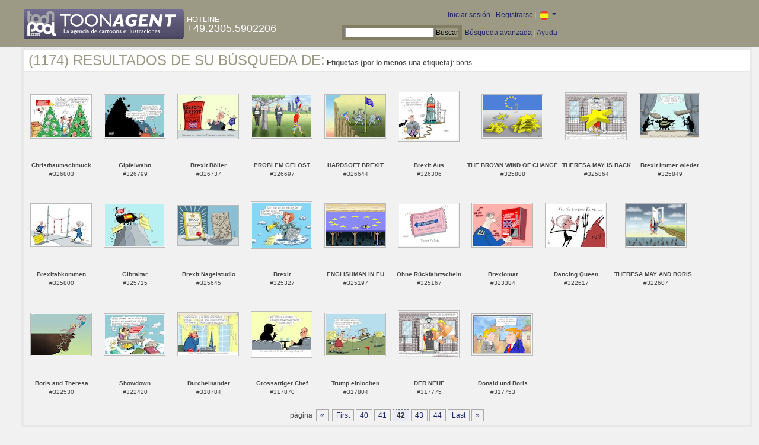

--- FILE ---
content_type: text/html; charset=UTF-8
request_url: https://es.toonpool.com/toonagent/gallery?search_qi=boris&anzPerPage=25&offset=1025
body_size: 3920
content:

<!DOCTYPE html PUBLIC "-//W3C//DTD XHTML 1.0 Strict//EN" "http://www.w3.org/TR/xhtml1/DTD/xhtml1-strict.dtd">
<html xmlns="http://www.w3.org/1999/xhtml" xml:lang="en" lang="en">
<head>
      <meta http-equiv="Content-Type" content="text/html; charset=utf-8" />
  <meta name="description" content="Die Agentur für Cartoons und Illustrationen – hier finden Sie Motive zur Veröffentlichung in Ihrem Print- oder Online-Medium. Cartoons, politische Zeichnungen und Karikaturen sind eine originelle Alternative zum Pressefoto." />
  <meta name="keywords" content="cartoon, toon, toonagent, toon agent, stock image, agentur, agent, digital stock, high resolution, image search, cartoons, caricatures, illustrations, karikaturen, illustrationen, zeichnungen,lustige bilder, lustige cartoons, witze, gags, editorial cartoons, print cartoons, politische cartoons, newscartoons, stock, library, sammlung, business cartoons, wirtschaftscartoons, computer cartoons, cartoonsuche, cartoonstock, cartoonarchiv, archiv" />
  <link rel="alternate" type="application/rss+xml" title="Newest Cartoons" href="https://feeds.feedburner.com/Toonpool" />
  <link rel="shortcut icon" href="/favicon.ico" /> 
  <meta name="viewport" content="width=device-width, initial-scale=1, shrink-to-fit=no">
  <title>toonpool.com Toon Agent | Resultados de su búsqueda de <b>Etiquetas (por lo menos una etiqueta)</b>: boris</title>
  <link rel="preload" href="/misc/d80150ba/bootstrap-5.1.3-dist/css/bootstrap.min.css" as="style" onload="this.onload=null;this.rel='stylesheet'">
<noscript><link href="/misc/d80150ba/bootstrap-5.1.3-dist/css/bootstrap.min.css" rel="stylesheet" integrity="sha384-1BmE4kWBq78iYhFldvKuhfTAU6auU8tT94WrHftjDbrCEXSU1oBoqyl2QvZ6jIW3" crossorigin="anonymous"></noscript>

<script src="/misc/d80150ba/bootstrap-5.1.3-dist/js/bootstrap.bundle.min.js" integrity="sha384-ka7Sk0Gln4gmtz2MlQnikT1wXgYsOg+OMhuP+IlRH9sENBO0LRn5q+8nbTov4+1p" crossorigin="anonymous" defer></script>

<link rel="stylesheet" href="/toonagent/misc/main.css?tcv=41" type="text/css" />
  <script type="text/javascript" src="/toonagent/misc/js/lang.js?tcv=41"></script>
  <script type="text/javascript" src="/toonagent/misc/js/sha1.js?tcv=41"></script>
  <script type="text/javascript" src="/toonagent/misc/js/tp.js?tcv=41"></script>
  <script type="text/javascript" src="/toonagent/misc/js/magnifier.js?tcv=41"></script>
  <script type="text/javascript" src="/toonagent/misc/js/ajax.js?tcv=41"></script>
  <script type="text/javascript" src="/toonagent/misc/js/crossBrowser.js?tcv=41"></script>
</head>
<body onload="javascript:magnifier.init();">

<div id="non_footer_general">
<div id="header_general">
	<div style="width: 950px; position: relative;">
		<div id="header_logo">
			<a href="/toonagent/" style="float: left; display: block; margin-right: 5px;" class="a_img">
				<img src="/toonagent/misc/pics/general/logo_7.gif" id="top" alt="Toon Agent - die Agentur für Cartoons &amp; Illustrationen" />
			</a>
			<div style="margin-top: 10px; float: left; color: #FFFFFF;">
				<span style="text-transform: uppercase; font-size: 13px;">Hotline</span><br />
				<span style="text-transform: uppercase; font-size: 18px;">+49.2305.5902206</span>
			</div>
		</div>
		<div id="header_tb_top">
			
  <form id="toonagentLoginForm" action="/toonagent/login" method="post" style="display:none; color: #FFFFFF;" onsubmit="$('passHashHeader').value = hex_sha1($('passHeader').value);$('passHeader').value = '';"><p style="display:inline;">User
    <input name="login" type="text" size="12" /> Pass
    <input name="pass" type="password" size="12" id="passHeader" />
    <input name="passHash" type="hidden" value="" id="passHashHeader" />
    <input type="submit" value="Iniciar sesión" />
  </p></form>
  <a href="javascript:void($('toonagentLoginForm').style.display='inline');void($('toonagentLoginA').style.display='none');void($('toonagentLoginForm').login.focus());" id="toonagentLoginA">
    Iniciar sesión</a> |
  <a href="/toonagent/register">Registrarse</a> |
  <a class="dropdown-toggle" href="#" id="dropdown04" data-bs-toggle="dropdown" aria-expanded="true"><img alt="español" src="/misc/pics/flags/es_ta.gif" id="box_language"/></a><ul class="dropdown-menu" aria-labelledby="dropdown04"><li><a class="dropdown-item" href="https://www.toonpool.com/toonagent/gallery?search_qi=boris&anzPerPage=25&offset=1025">english <img src="/misc/pics/flags/en_ta.gif" alt="english" /></a></li><li><a class="dropdown-item" href="https://de.toonpool.com/toonagent/gallery?search_qi=boris&anzPerPage=25&offset=1025">deutsch <img src="/misc/pics/flags/de_ta.gif" alt="deutsch" /></a></li><li><a class="dropdown-item" href="https://es.toonpool.com/toonagent/gallery?search_qi=boris&anzPerPage=25&offset=1025">español <img src="/misc/pics/flags/es_ta.gif" alt="español" /></a></li></ul>  &nbsp;&nbsp;&nbsp;
  </div>
  <div id="header_tb_bottom">
    <form action="/toonagent/gallery" method="get" style="display:inline;"><div id="searchform">
      <input type="text" name="search_qi" value="" size="20" id="preventArrowKeyScroll" />
      <input type="submit" value="Buscar" />
    </div></form>
    <a href="/toonagent/prosearch">Búsqueda avanzada</a> |
    <a href="/toonagent/faq?page=quick&amp;lang=de">Ayuda</a>
		</div>
        
  </div>
</div>
<div id="content_general">
    <div class="img_more border_dark">
      <div style="background-color: #FFFFFF; margin: -4px -4px 0px; padding: 4px 8px;"><h4>(1174) Resultados de su búsqueda de:</h4>&nbsp;<b>Etiquetas (por lo menos una etiqueta)</b>: boris</div>
      <div class="img_comline"></div>
		  <div class="thumb" style="text-align:center;">
<div style="margin: 37px 8px 37px 7px;">
  <a href="/toonagent/showimage?imageid=326803&amp;offset=1025&amp;popup=1" onclick="twindow = window.open(this.href, 'toonagentShowimageWindow', 'toolbar=no, location=no, scrollbars=1, width=865, height=630'); twindow.focus(); return false;">
    <img src="/user/14616/thumbs/christbaumschmuck_326803.jpg" title="Christbaumschmuck" alt="Christbaumschmuck" onmouseout="magnifier.hide()" onmouseover="magnifier.select(100*3,71*3,'/user/14616/files/christbaumschmuck_3268035.jpg');" style="padding: 1px; border: 1px solid #BBBBBB;" />
  </a>
</div>
<span style="font-size:10px;">
      <b>Christbaumschmuck</b><br />
          #326803        </span>
</div>
<div class="thumb" style="text-align:center;">
<div style="margin: 37px 8px 37px 7px;">
  <a href="/toonagent/showimage?imageid=326799&amp;offset=1026&amp;popup=1" onclick="twindow = window.open(this.href, 'toonagentShowimageWindow', 'toolbar=no, location=no, scrollbars=1, width=865, height=630'); twindow.focus(); return false;">
    <img src="/user/14616/thumbs/gipfelwahn_326799.jpg" title="Gipfelwahn" alt="Gipfelwahn" onmouseout="magnifier.hide()" onmouseover="magnifier.select(100*3,71*3,'/user/14616/files/gipfelwahn_3267995.jpg');" style="padding: 1px; border: 1px solid #BBBBBB;" />
  </a>
</div>
<span style="font-size:10px;">
      <b>Gipfelwahn</b><br />
          #326799        </span>
</div>
<div class="thumb" style="text-align:center;">
<div style="margin: 36px 8px 36px 7px;">
  <a href="/toonagent/showimage?imageid=326737&amp;offset=1027&amp;popup=1" onclick="twindow = window.open(this.href, 'toonagentShowimageWindow', 'toolbar=no, location=no, scrollbars=1, width=865, height=630'); twindow.focus(); return false;">
    <img src="/user/14616/thumbs/brexit_boeller_326737.jpg" title="Brexit Böller" alt="Brexit Böller" onmouseout="magnifier.hide()" onmouseover="magnifier.select(100*3,73*3,'/user/14616/files/brexit_boeller_3267375.jpg');" style="padding: 1px; border: 1px solid #BBBBBB;" />
  </a>
</div>
<span style="font-size:10px;">
      <b>Brexit Böller</b><br />
          #326737        </span>
</div>
<div class="thumb" style="text-align:center;">
<div style="margin: 36px 8px 37px 7px;">
  <a href="/toonagent/showimage?imageid=326697&amp;offset=1028&amp;popup=1" onclick="twindow = window.open(this.href, 'toonagentShowimageWindow', 'toolbar=no, location=no, scrollbars=1, width=865, height=630'); twindow.focus(); return false;">
    <img src="/user/12400/thumbs/problem_geloest_326697.jpg" title="PROBLEM GELÖST" alt="PROBLEM GELÖST" onmouseout="magnifier.hide()" onmouseover="magnifier.select(100*3,72*3,'/user/12400/files/problem_geloest_3266975.jpg');" style="padding: 1px; border: 1px solid #BBBBBB;" />
  </a>
</div>
<span style="font-size:10px;">
      <b>PROBLEM GELÖST</b><br />
          #326697        </span>
</div>
<div class="thumb" style="text-align:center;">
<div style="margin: 37px 8px 37px 7px;">
  <a href="/toonagent/showimage?imageid=326644&amp;offset=1029&amp;popup=1" onclick="twindow = window.open(this.href, 'toonagentShowimageWindow', 'toolbar=no, location=no, scrollbars=1, width=865, height=630'); twindow.focus(); return false;">
    <img src="/user/12400/thumbs/hardsoft_brexit_326644.jpg" title="HARDSOFT BREXIT" alt="HARDSOFT BREXIT" onmouseout="magnifier.hide()" onmouseover="magnifier.select(100*3,71*3,'/user/12400/files/hardsoft_brexit_3266445.jpg');" style="padding: 1px; border: 1px solid #BBBBBB;" />
  </a>
</div>
<span style="font-size:10px;">
      <b>HARDSOFT BREXIT</b><br />
          #326644        </span>
</div>
<div class="thumb" style="text-align:center;">
<div style="margin: 31px 8px 32px 7px;">
  <a href="/toonagent/showimage?imageid=326306&amp;offset=1030&amp;popup=1" onclick="twindow = window.open(this.href, 'toonagentShowimageWindow', 'toolbar=no, location=no, scrollbars=1, width=865, height=630'); twindow.focus(); return false;">
    <img src="/user/14616/thumbs/brexit_aus_326306.jpg" title="Brexit Aus" alt="Brexit Aus" onmouseout="magnifier.hide()" onmouseover="magnifier.select(100*3,82*3,'/user/14616/files/brexit_aus_3263065.jpg');" style="padding: 1px; border: 1px solid #BBBBBB;" />
  </a>
</div>
<span style="font-size:10px;">
      <b>Brexit Aus</b><br />
          #326306        </span>
</div>
<div class="thumb" style="text-align:center;">
<div style="margin: 37px 8px 37px 7px;">
  <a href="/toonagent/showimage?imageid=325888&amp;offset=1031&amp;popup=1" onclick="twindow = window.open(this.href, 'toonagentShowimageWindow', 'toolbar=no, location=no, scrollbars=1, width=865, height=630'); twindow.focus(); return false;">
    <img src="/user/12400/thumbs/the_brown_wind_of_change_325888.jpg" title="THE BROWN WIND OF CHANGE" alt="THE BROWN WIND OF CHANGE" onmouseout="magnifier.hide()" onmouseover="magnifier.select(100*3,71*3,'/user/12400/files/the_brown_wind_of_change_3258885.jpg');" style="padding: 1px; border: 1px solid #BBBBBB;" />
  </a>
</div>
<span style="font-size:10px;">
      <b>THE BROWN WIND OF CHANGE</b><br />
          #325888        </span>
</div>
<div class="thumb" style="text-align:center;">
<div style="margin: 34px 8px 34px 7px;">
  <a href="/toonagent/showimage?imageid=325864&amp;offset=1032&amp;popup=1" onclick="twindow = window.open(this.href, 'toonagentShowimageWindow', 'toolbar=no, location=no, scrollbars=1, width=865, height=630'); twindow.focus(); return false;">
    <img src="/user/12400/thumbs/theresa_may_is_back_325864.jpg" title="THERESA MAY IS BACK" alt="THERESA MAY IS BACK" onmouseout="magnifier.hide()" onmouseover="magnifier.select(100*3,77*3,'/user/12400/files/theresa_may_is_back_3258645.jpg');" style="padding: 1px; border: 1px solid #BBBBBB;" />
  </a>
</div>
<span style="font-size:10px;">
      <b>THERESA MAY IS BACK</b><br />
          #325864        </span>
</div>
<div class="thumb" style="text-align:center;">
<div style="margin: 35px 8px 36px 7px;">
  <a href="/toonagent/showimage?imageid=325849&amp;offset=1033&amp;popup=1" onclick="twindow = window.open(this.href, 'toonagentShowimageWindow', 'toolbar=no, location=no, scrollbars=1, width=865, height=630'); twindow.focus(); return false;">
    <img src="/user/14616/thumbs/brexit_immer_wieder_325849.jpg" title="Brexit immer wieder" alt="Brexit immer wieder" onmouseout="magnifier.hide()" onmouseover="magnifier.select(100*3,74*3,'/user/14616/files/brexit_immer_wieder_3258495.jpg');" style="padding: 1px; border: 1px solid #BBBBBB;" />
  </a>
</div>
<span style="font-size:10px;">
      <b>Brexit immer wieder</b><br />
          #325849        </span>
</div>
<div class="thumb" style="text-align:center;">
<div style="margin: 37px 8px 38px 7px;">
  <a href="/toonagent/showimage?imageid=325800&amp;offset=1034&amp;popup=1" onclick="twindow = window.open(this.href, 'toonagentShowimageWindow', 'toolbar=no, location=no, scrollbars=1, width=865, height=630'); twindow.focus(); return false;">
    <img src="/user/14616/thumbs/brexitabkommen_325800.jpg" title="Brexitabkommen" alt="Brexitabkommen" onmouseout="magnifier.hide()" onmouseover="magnifier.select(100*3,70*3,'/user/14616/files/brexitabkommen_3258005.jpg');" style="padding: 1px; border: 1px solid #BBBBBB;" />
  </a>
</div>
<span style="font-size:10px;">
      <b>Brexitabkommen</b><br />
          #325800        </span>
</div>
<div class="thumb" style="text-align:center;">
<div style="margin: 36px 8px 37px 7px;">
  <a href="/toonagent/showimage?imageid=325715&amp;offset=1035&amp;popup=1" onclick="twindow = window.open(this.href, 'toonagentShowimageWindow', 'toolbar=no, location=no, scrollbars=1, width=865, height=630'); twindow.focus(); return false;">
    <img src="/user/14616/thumbs/gibraltar_325715.jpg" title="Gibraltar" alt="Gibraltar" onmouseout="magnifier.hide()" onmouseover="magnifier.select(100*3,72*3,'/user/14616/files/gibraltar_3257155.jpg');" style="padding: 1px; border: 1px solid #BBBBBB;" />
  </a>
</div>
<span style="font-size:10px;">
      <b>Gibraltar</b><br />
          #325715        </span>
</div>
<div class="thumb" style="text-align:center;">
<div style="margin: 40px 8px 40px 7px;">
  <a href="/toonagent/showimage?imageid=325645&amp;offset=1036&amp;popup=1" onclick="twindow = window.open(this.href, 'toonagentShowimageWindow', 'toolbar=no, location=no, scrollbars=1, width=865, height=630'); twindow.focus(); return false;">
    <img src="/user/14616/thumbs/brexit_nagelstudio_325645.jpg" title="Brexit Nagelstudio" alt="Brexit Nagelstudio" onmouseout="magnifier.hide()" onmouseover="magnifier.select(100*3,65*3,'/user/14616/files/brexit_nagelstudio_3256455.jpg');" style="padding: 1px; border: 1px solid #BBBBBB;" />
  </a>
</div>
<span style="font-size:10px;">
      <b>Brexit Nagelstudio</b><br />
          #325645        </span>
</div>
<div class="thumb" style="text-align:center;">
<div style="margin: 34px 8px 35px 7px;">
  <a href="/toonagent/showimage?imageid=325327&amp;offset=1037&amp;popup=1" onclick="twindow = window.open(this.href, 'toonagentShowimageWindow', 'toolbar=no, location=no, scrollbars=1, width=865, height=630'); twindow.focus(); return false;">
    <img src="/user/14616/thumbs/brexit_325327.jpg" title="Brexit" alt="Brexit" onmouseout="magnifier.hide()" onmouseover="magnifier.select(100*3,76*3,'/user/14616/files/brexit_3253275.jpg');" style="padding: 1px; border: 1px solid #BBBBBB;" />
  </a>
</div>
<span style="font-size:10px;">
      <b>Brexit</b><br />
          #325327        </span>
</div>
<div class="thumb" style="text-align:center;">
<div style="margin: 37px 8px 37px 7px;">
  <a href="/toonagent/showimage?imageid=325197&amp;offset=1038&amp;popup=1" onclick="twindow = window.open(this.href, 'toonagentShowimageWindow', 'toolbar=no, location=no, scrollbars=1, width=865, height=630'); twindow.focus(); return false;">
    <img src="/user/12400/thumbs/englishman_in_eu_325197.jpg" title="ENGLISHMAN IN EU" alt="ENGLISHMAN IN EU" onmouseout="magnifier.hide()" onmouseover="magnifier.select(100*3,71*3,'/user/12400/files/englishman_in_eu_3251975.jpg');" style="padding: 1px; border: 1px solid #BBBBBB;" />
  </a>
</div>
<span style="font-size:10px;">
      <b>ENGLISHMAN IN EU</b><br />
          #325197        </span>
</div>
<div class="thumb" style="text-align:center;">
<div style="margin: 36px 8px 37px 7px;">
  <a href="/toonagent/showimage?imageid=325167&amp;offset=1039&amp;popup=1" onclick="twindow = window.open(this.href, 'toonagentShowimageWindow', 'toolbar=no, location=no, scrollbars=1, width=865, height=630'); twindow.focus(); return false;">
    <img src="/user/14616/thumbs/ohne_rueckfahrtschein_325167.jpg" title="Ohne Rückfahrtschein" alt="Ohne Rückfahrtschein" onmouseout="magnifier.hide()" onmouseover="magnifier.select(100*3,72*3,'/user/14616/files/ohne_rueckfahrtschein_3251675.jpg');" style="padding: 1px; border: 1px solid #BBBBBB;" />
  </a>
</div>
<span style="font-size:10px;">
      <b>Ohne Rückfahrtschein</b><br />
          #325167        </span>
</div>
<div class="thumb" style="text-align:center;">
<div style="margin: 36px 8px 37px 7px;">
  <a href="/toonagent/showimage?imageid=323384&amp;offset=1040&amp;popup=1" onclick="twindow = window.open(this.href, 'toonagentShowimageWindow', 'toolbar=no, location=no, scrollbars=1, width=865, height=630'); twindow.focus(); return false;">
    <img src="/user/14616/thumbs/brexiomat_323384.jpg" title="Brexiomat" alt="Brexiomat" onmouseout="magnifier.hide()" onmouseover="magnifier.select(100*3,72*3,'/user/14616/files/brexiomat_3233845.jpg');" style="padding: 1px; border: 1px solid #BBBBBB;" />
  </a>
</div>
<span style="font-size:10px;">
      <b>Brexiomat</b><br />
          #323384        </span>
</div>
<div class="thumb" style="text-align:center;">
<div style="margin: 36px 8px 36px 7px;">
  <a href="/toonagent/showimage?imageid=322617&amp;offset=1041&amp;popup=1" onclick="twindow = window.open(this.href, 'toonagentShowimageWindow', 'toolbar=no, location=no, scrollbars=1, width=865, height=630'); twindow.focus(); return false;">
    <img src="/user/15065/thumbs/dancing_queen_322617.jpg" title="Dancing Queen" alt="Dancing Queen" onmouseout="magnifier.hide()" onmouseover="magnifier.select(100*3,73*3,'/user/15065/files/dancing_queen_3226175.jpg');" style="padding: 1px; border: 1px solid #BBBBBB;" />
  </a>
</div>
<span style="font-size:10px;">
      <b>Dancing Queen</b><br />
          #322617        </span>
</div>
<div class="thumb" style="text-align:center;">
<div style="margin: 37px 8px 37px 7px;">
  <a href="/toonagent/showimage?imageid=322607&amp;offset=1042&amp;popup=1" onclick="twindow = window.open(this.href, 'toonagentShowimageWindow', 'toolbar=no, location=no, scrollbars=1, width=865, height=630'); twindow.focus(); return false;">
    <img src="/user/12400/thumbs/theresa_may_and_boris_johnson_322607.jpg" title="THERESA MAY AND BORIS JOHNSON" alt="THERESA MAY AND BORIS JOHNSON" onmouseout="magnifier.hide()" onmouseover="magnifier.select(100*3,71*3,'/user/12400/files/theresa_may_and_boris_johnson_3226075.jpg');" style="padding: 1px; border: 1px solid #BBBBBB;" />
  </a>
</div>
<span style="font-size:10px;">
      <b>THERESA MAY AND BORIS...</b><br />
          #322607        </span>
</div>
<div class="thumb" style="text-align:center;">
<div style="margin: 38px 8px 38px 7px;">
  <a href="/toonagent/showimage?imageid=322530&amp;offset=1043&amp;popup=1" onclick="twindow = window.open(this.href, 'toonagentShowimageWindow', 'toolbar=no, location=no, scrollbars=1, width=865, height=630'); twindow.focus(); return false;">
    <img src="/user/1949/thumbs/boris_and_theresa_322530.jpg" title="Boris and Theresa" alt="Boris and Theresa" onmouseout="magnifier.hide()" onmouseover="magnifier.select(100*3,69*3,'/user/1949/files/boris_and_theresa_3225305.jpg');" style="padding: 1px; border: 1px solid #BBBBBB;" />
  </a>
</div>
<span style="font-size:10px;">
      <b>Boris and Theresa</b><br />
          #322530        </span>
</div>
<div class="thumb" style="text-align:center;">
<div style="margin: 39px 8px 39px 7px;">
  <a href="/toonagent/showimage?imageid=322420&amp;offset=1044&amp;popup=1" onclick="twindow = window.open(this.href, 'toonagentShowimageWindow', 'toolbar=no, location=no, scrollbars=1, width=865, height=630'); twindow.focus(); return false;">
    <img src="/user/14616/thumbs/showdown_322420.jpg" title="Showdown" alt="Showdown" onmouseout="magnifier.hide()" onmouseover="magnifier.select(100*3,67*3,'/user/14616/files/showdown_3224205.jpg');" style="padding: 1px; border: 1px solid #BBBBBB;" />
  </a>
</div>
<span style="font-size:10px;">
      <b>Showdown</b><br />
          #322420        </span>
</div>
<div class="thumb" style="text-align:center;">
<div style="margin: 37px 8px 38px 7px;">
  <a href="/toonagent/showimage?imageid=318784&amp;offset=1045&amp;popup=1" onclick="twindow = window.open(this.href, 'toonagentShowimageWindow', 'toolbar=no, location=no, scrollbars=1, width=865, height=630'); twindow.focus(); return false;">
    <img src="/user/14616/thumbs/durcheinander_318784.jpg" title="Durcheinander" alt="Durcheinander" onmouseout="magnifier.hide()" onmouseover="magnifier.select(100*3,70*3,'/user/14616/files/durcheinander_3187845.jpg');" style="padding: 1px; border: 1px solid #BBBBBB;" />
  </a>
</div>
<span style="font-size:10px;">
      <b>Durcheinander</b><br />
          #318784        </span>
</div>
<div class="thumb" style="text-align:center;">
<div style="margin: 35px 8px 35px 7px;">
  <a href="/toonagent/showimage?imageid=317870&amp;offset=1046&amp;popup=1" onclick="twindow = window.open(this.href, 'toonagentShowimageWindow', 'toolbar=no, location=no, scrollbars=1, width=865, height=630'); twindow.focus(); return false;">
    <img src="/user/14616/thumbs/grossartiger_chef_317870.jpg" title="Grossartiger Chef" alt="Grossartiger Chef" onmouseout="magnifier.hide()" onmouseover="magnifier.select(100*3,75*3,'/user/14616/files/grossartiger_chef_3178705.jpg');" style="padding: 1px; border: 1px solid #BBBBBB;" />
  </a>
</div>
<span style="font-size:10px;">
      <b>Grossartiger Chef</b><br />
          #317870        </span>
</div>
<div class="thumb" style="text-align:center;">
<div style="margin: 38px 8px 38px 7px;">
  <a href="/toonagent/showimage?imageid=317804&amp;offset=1047&amp;popup=1" onclick="twindow = window.open(this.href, 'toonagentShowimageWindow', 'toolbar=no, location=no, scrollbars=1, width=865, height=630'); twindow.focus(); return false;">
    <img src="/user/14616/thumbs/trump_einlochen_317804.jpg" title="Trump einlochen" alt="Trump einlochen" onmouseout="magnifier.hide()" onmouseover="magnifier.select(100*3,69*3,'/user/14616/files/trump_einlochen_3178045.jpg');" style="padding: 1px; border: 1px solid #BBBBBB;" />
  </a>
</div>
<span style="font-size:10px;">
      <b>Trump einlochen</b><br />
          #317804        </span>
</div>
<div class="thumb" style="text-align:center;">
<div style="margin: 34px 8px 34px 7px;">
  <a href="/toonagent/showimage?imageid=317775&amp;offset=1048&amp;popup=1" onclick="twindow = window.open(this.href, 'toonagentShowimageWindow', 'toolbar=no, location=no, scrollbars=1, width=865, height=630'); twindow.focus(); return false;">
    <img src="/user/12400/thumbs/der_neue_317775.jpg" title="DER NEUE" alt="DER NEUE" onmouseout="magnifier.hide()" onmouseover="magnifier.select(100*3,77*3,'/user/12400/files/der_neue_3177755.jpg');" style="padding: 1px; border: 1px solid #BBBBBB;" />
  </a>
</div>
<span style="font-size:10px;">
      <b>DER NEUE</b><br />
          #317775        </span>
</div>
<div class="thumb" style="text-align:center;">
<div style="margin: 39px 8px 39px 7px;">
  <a href="/toonagent/showimage?imageid=317753&amp;offset=1049&amp;popup=1" onclick="twindow = window.open(this.href, 'toonagentShowimageWindow', 'toolbar=no, location=no, scrollbars=1, width=865, height=630'); twindow.focus(); return false;">
    <img src="/user/65/thumbs/donald_und_boris_317753.jpg" title="Donald und Boris" alt="Donald und Boris" onmouseout="magnifier.hide()" onmouseover="magnifier.select(100*3,67*3,'/user/65/files/donald_und_boris_3177535.jpg');" style="padding: 1px; border: 1px solid #BBBBBB;" />
  </a>
</div>
<span style="font-size:10px;">
      <b>Donald und Boris</b><br />
          #317753        </span>
</div>
		  <div class="cls"></div><br />
      <div class="gal_navi" style="text-align:center;">
        página &nbsp;<a href="/toonagent/gallery?search_qi=boris&amp;anzPerPage=25&amp;offset=1000" class="gal_prev">«</a> &nbsp;<a href="/toonagent/gallery?search_qi=boris&amp;anzPerPage=25&amp;offset=0" class="gal_first">First</a>&nbsp;<a href="/toonagent/gallery?search_qi=boris&amp;anzPerPage=25&amp;offset=975" class="a_deco">40</a>&nbsp;<a href="/toonagent/gallery?search_qi=boris&amp;anzPerPage=25&amp;offset=1000" class="a_deco">41</a>&nbsp;<span class="gal_thispage">42</span>&nbsp;<a href="/toonagent/gallery?search_qi=boris&amp;anzPerPage=25&amp;offset=1050" class="a_deco">43</a>&nbsp;<a href="/toonagent/gallery?search_qi=boris&amp;anzPerPage=25&amp;offset=1075" class="a_deco">44</a>&nbsp;<a href="/toonagent/gallery?search_qi=boris&amp;anzPerPage=25&amp;offset=1150" class="gal_last">Last</a>&nbsp;<a href="/toonagent/gallery?search_qi=boris&amp;anzPerPage=25&amp;offset=1050" class="gal_next">»</a>      </div>
            
    </div>
  <div style="clear:both;"></div>
</div>
</div>
<div id="footer_general">
  <div style="float: right; line-height: 1.2em;">
    <a href="/" class="a_img footer_link">
      <img src="/misc/pics/general/logo.gif" alt="toonpool.com Logo" style="width: 30px; margin-left: 5px; float: right;" />
      Un producto de<br />toonpool.com
    </a>
  </div>
  <div style="float:left; margin-left: 10px;">
    <a href="/toonagent/faq?page=terms" class="footer_link">Condiciones generales de contratación</a> |
    <a href="/toonagent/faq?page=privacy" class="footer_link">Protección de datos</a> |
    <a href="/toonagent/faq?page=impressum" class="footer_link">Aviso legal</a> |
    <a href="/toonagent/faq?page=contact" class="footer_link">Contacto</a> |
    <a href="/toonagent/faq?page=quick" class="footer_link">Primeros Pasos</a>
    <br /><span style="color:#999999;">Copyright © 2007-2026 toonpool.com GmbH</span>
  </div>
</div>
<div id="layer_holder"></div>

  <div id="magnifier"></div>

<script src="/misc/d80150ba/bootstrap-5.1.3-dist/js/bootstrap-extras.js" crossorigin="anonymous" defer></script>
</body>
</html>
